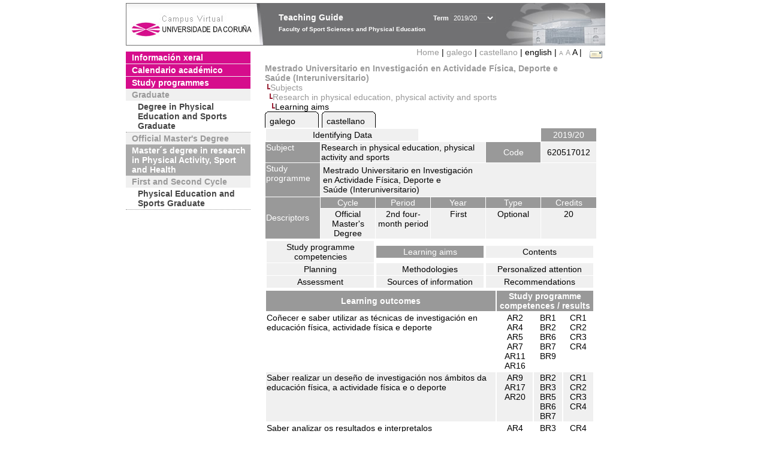

--- FILE ---
content_type: text/html; charset=UTF-8
request_url: https://guiadocente.udc.es/guia_docent/?centre=620&ensenyament=620517&assignatura=620517012&fitxa_apartat=2&any_academic=2019_20&font=14&idioma_assig=cast&idioma=cat&idioma=eng
body_size: 19112
content:


<html>
<head>
    <meta http-equiv="Content-Type" content="text/html; charset=utf-8">

    <title>
        Teaching Guide&nbsp;2019/20 Faculty of Sport Sciences and Physical Education    </title>
    
    <link rel="stylesheet" href="../estilos/hoja14.css" type="text/css">
    <link href="centrado.css" rel="stylesheet" type="text/css" />
    <link rel="stylesheet" href="./lib/menu_capa/menu.css" type="text/css">
    <link rel="stylesheet" href="./lib/menu_css/menu.css" type="text/css">

    <script type="text/javascript" src="../docencia/admin/formeng.js"></script>
    <script type="text/javascript" src="./js/script.js"></script>
    <script type="text/javascript" src="./lib/menu_capa/menu.js"></script>

</head>

<body>

<!-- Web -->
<div id="web">

  
    <!-- Wrapper -->
    
    <div id="wrapper">

        <!-- Header -->

        <div id="access">
            <table width="100%" cellpadding="0" cellspacing="0">
                <tr>
                    <td width="225" height="72" onClick="window.location='http://www.udc.es'" title="UDC"></td>
                    <td width="30" style="cursor:default"></td>
                    <td class="VerdanaBlanca" valign="top"
                            style="background-color:transparent;cursor:default" >
                        <span class="fontheader14">
                                <br>Teaching Guide<span style="margin-left:150px;font-size:11px">Term  <select id="ano" style="width:75px" onchange="cambia_ano_academico()">
                <option selected value="2019_20">2019/20</option><option value="/guia_docent/index.php?centre=620&ensenyament=620517&assignatura=620517012&fitxa_apartat=2&any_academic=2024_25&font=14&idioma_assig=cast&idioma=cat&idioma=eng">2024/25</option><option value="/guia_docent/index.php?centre=620&ensenyament=620517&assignatura=620517012&fitxa_apartat=2&any_academic=2023_24&font=14&idioma_assig=cast&idioma=cat&idioma=eng">2023/24</option><option value="/guia_docent/index.php?centre=620&ensenyament=620517&assignatura=620517012&fitxa_apartat=2&any_academic=2022_23&font=14&idioma_assig=cast&idioma=cat&idioma=eng">2022/23</option><option value="/guia_docent/index.php?centre=620&ensenyament=620517&assignatura=620517012&fitxa_apartat=2&any_academic=2021_22&font=14&idioma_assig=cast&idioma=cat&idioma=eng">2021/22</option><option value="/guia_docent/index.php?centre=620&ensenyament=620517&assignatura=620517012&fitxa_apartat=2&any_academic=2020_21&font=14&idioma_assig=cast&idioma=cat&idioma=eng">2020/21</option><option value="/guia_docent/index.php?centre=620&ensenyament=620517&assignatura=620517012&fitxa_apartat=2&any_academic=2018_19&font=14&idioma_assig=cast&idioma=cat&idioma=eng">2018/19</option><option value="/guia_docent/index.php?centre=620&ensenyament=620517&assignatura=620517012&fitxa_apartat=2&any_academic=2017_18&font=14&idioma_assig=cast&idioma=cat&idioma=eng">2017/18</option><option value="/guia_docent/index.php?centre=620&ensenyament=620517&assignatura=620517012&fitxa_apartat=2&any_academic=2016_17&font=14&idioma_assig=cast&idioma=cat&idioma=eng">2016/17</option><option value="/guia_docent/index.php?centre=620&ensenyament=620517&assignatura=620517012&fitxa_apartat=2&any_academic=2015_16&font=14&idioma_assig=cast&idioma=cat&idioma=eng">2015/16</option><option value="/guia_docent/index.php?centre=620&ensenyament=620517&assignatura=620517012&fitxa_apartat=2&any_academic=2014_15&font=14&idioma_assig=cast&idioma=cat&idioma=eng">2014/15</option><option value="/guia_docent/index.php?centre=620&ensenyament=620517&assignatura=620517012&fitxa_apartat=2&any_academic=2013_14&font=14&idioma_assig=cast&idioma=cat&idioma=eng">2013/14</option><option value="/guia_docent/index.php?centre=620&ensenyament=620517&assignatura=620517012&fitxa_apartat=2&any_academic=2012_13&font=14&idioma_assig=cast&idioma=cat&idioma=eng">2012/13</option><option value="/guia_docent/index.php?centre=620&ensenyament=620517&assignatura=620517012&fitxa_apartat=2&any_academic=2011_12&font=14&idioma_assig=cast&idioma=cat&idioma=eng">2011/12</option><option value="/guia_docent/index.php?centre=620&ensenyament=620517&assignatura=620517012&fitxa_apartat=2&any_academic=2010_11&font=14&idioma_assig=cast&idioma=cat&idioma=eng">2010/11</option><option value="/guia_docent/index.php?centre=620&ensenyament=620517&assignatura=620517012&fitxa_apartat=2&any_academic=2008_09&font=14&idioma_assig=cast&idioma=cat&idioma=eng">2008/09</option><option value="/guia_docent/index.php?centre=620&ensenyament=620517&assignatura=620517012&fitxa_apartat=2&any_academic=2009_10&font=14&idioma_assig=cast&idioma=cat&idioma=eng">2009/10</option></select></span>                        </span>
                        <div style="height: 5px"></div>
                        <span class="fontheader10">
                            Faculty of Sport Sciences and Physical Education                        </span>
                    </td>

                
		<!-- AFLEAL 20160602 para que sólo se muestre en el 2016/17 -->

		 

                </tr>
            </table>
        </div> <!-- End Header -->

        <!-- Menu: Inicio|Idiomas|Tamanos letra|Email -->

        <table align="right">
            <tr>
                <td>
                                        <div align=right>&nbsp;
                        <a href="?centre=620&any_academic=2019_20&idioma=eng&font=14" class="VerdanaLinks" >
                            Home                        </a>|
                        <a href="?centre=620&ensenyament=620517&assignatura=620517012&fitxa_apartat=2&any_academic=2019_20&font=14&idioma_assig=cast&idioma=eng&idioma=cat" class=VerdanaLinks >galego</a> | <a href="?centre=620&ensenyament=620517&assignatura=620517012&fitxa_apartat=2&any_academic=2019_20&font=14&idioma_assig=cast&idioma=eng&idioma=cast" class=VerdanaLinks >castellano</a> |  english | <a href="?centre=620&ensenyament=620517&assignatura=620517012&fitxa_apartat=2&any_academic=2019_20&font=14&idioma_assig=cast&idioma=eng&font=10" class=VerdanaLinks style="font-size:10px">A</a>&nbsp;<a href="?centre=620&ensenyament=620517&assignatura=620517012&fitxa_apartat=2&any_academic=2019_20&font=14&idioma_assig=cast&idioma=eng&font=12" class=VerdanaLinks style="font-size:12px">A</a>&nbsp;<span style="font-size:14px">A&nbsp;</span>|&nbsp;&nbsp;<a href="mailto:decanato.inef@udc.es">
                <img src="../docencia/admin/images/mail.gif" title="Send mail to center" align="top" border="0">
              </a></div>                    </div>
                </td>
            </tr>
        </table> <!-- End Menu -->

    </div> <!-- End div wrapper-->

    <!-- Sidebar -->

    <div id="menu">
    <a href="?centre=620&apartat=135&any_academic=2019_20&idioma=eng&font=14" class="apartat">Información xeral</a><div id="apartat135"></div><a href="?centre=620&apartat=137&any_academic=2019_20&idioma=eng&font=14" class="apartat">Calendario académico</a><div id="apartat137"></div>
     <a href="?centre=620&ensenyament=null&any_academic=2019_20&idioma=eng&font=14" class="apartat">Study programmes</a>

     <div id="titleSubapartat">Graduate</div>                <a href="?centre=620&ensenyament=620G01&any_academic=2019_20&idioma=eng&font=14" id="ens620G01" class="subapartat">
            Degree in Physical Education and Sports Graduate</a>
            <div id="titleSubapartat">Official Master's Degree</div>                <a href="?centre=620&ensenyament=620517&any_academic=2019_20&idioma=eng&font=14" id="ens620517" class="subapartat_actiu">
            Master´s degree in research in Physical Activity, Sport and Health</a>
            <div id="titleSubapartat">First and Second Cycle</div>                <a href="?centre=620&ensenyament=620112&any_academic=2019_20&idioma=eng&font=14" id="ens620112" class="subapartat">
            Physical Education and Sports Graduate</a>
                 <!--<a href="?centre=620&apartat=info&any_academic=2019_20&idioma=eng&font=14" class="apartat">Interest Information</a>-->
        <!--<a href="http://moodle.udc.es" target="_blank" class="apartat">What is a Teaching guide?</a>-->

    </div> <!-- End Sidebar -->

    <!-- Content -->

    <div id="contingut" class="Verdana">
    <input type="hidden" name="assignatura" value="9243"><input type="hidden" name="fitxa_apartat"><div style="width:525px"><table class=Verdana cellpadding=0 cellspacing=0><tr><td><a class=VerdanaLinks href="?centre=620&ensenyament=620517&any_academic=2019_20&idioma=eng&font=14&idioma_assig=eng"><strong>Mestrado Universitario en Investigación en Actividade Física, Deporte e Saúde (Interuniversitario)</strong></a></td></tr><tr><td>&nbsp;<img src="./lib/explorador/images/barra.gif"><a class=VerdanaLinks href="?centre=620&ensenyament=620517&consulta=assignatures&any_academic=2019_20&idioma=eng&font=14&idioma_assig=eng">Subjects</a></td></tr><tr><td>&nbsp;&nbsp;<img src="./lib/explorador/images/barra.gif"><a class=VerdanaLinks href="?centre=620&ensenyament=620517&assignatura=620517012&any_academic=2019_20&idioma=eng&font=14&idioma_assig=eng">Research in physical education, physical activity and sports</a></td></tr><tr><td>&nbsp;&nbsp;&nbsp;<img src="./lib/explorador/images/barra.gif">Learning aims</td></tr></table><table cellspacing="0" cellpadding="0"><tr><td><table id="menu_css" class="Verdana" onMouseOut="this.id='menu_css'" onMouseOver="this.id='menu_css-hover'" cellpadding="0" cellspacing="0" >  <tr>
                    <td class="left-top"></td>
                    <td class="center-top"></td>
                    <td class="right-top"></td>
                </tr>
                <tr>
                    <td class="left-middle"></td>
                    <td class="center-middle Verdana" style="width:80px;height:5px;" align="left"><table>
                            <tr>
                                <td><a style="width:80px;height:5px;" href="?centre=620&ensenyament=620517&assignatura=620517012&fitxa_apartat=2&any_academic=2019_20&font=14&idioma_assig=cast&idioma=eng&idioma_assig=cat" >galego</a></td></tr>
                        </table></td>
                    <td class="right-middle"></td>
                </tr>
            </table>
        </td><td width="5px"></td><td><table id="menu_css" class="Verdana" onMouseOut="this.id='menu_css'" onMouseOver="this.id='menu_css-hover'" cellpadding="0" cellspacing="0" >  <tr>
                    <td class="left-top"></td>
                    <td class="center-top"></td>
                    <td class="right-top"></td>
                </tr>
                <tr>
                    <td class="left-middle"></td>
                    <td class="center-middle Verdana" style="width:80px;height:5px;" align="left"><table>
                            <tr>
                                <td><a style="width:80px;height:5px;" href="?centre=620&ensenyament=620517&assignatura=620517012&fitxa_apartat=2&any_academic=2019_20&font=14&idioma_assig=cast&idioma=eng&idioma_assig=cast" >castellano</a></td></tr>
                        </table></td>
                    <td class="right-middle"></td>
                </tr>
            </table>
        </td><td width="5px"></td></tr> </table>
<table id="menu" border="0" cellpadding="1" class="Verdana" cellspacing="1" style="width:100%">

    <!-- Cabecera -->
    <tr>
        <td colspan="5"> 
            <a class="seccio" id="dades"  href="?centre=620&ensenyament=620517&assignatura=620517012&any_academic=2019_20&idioma=eng&font=14&idioma_assig=eng">Identifying Data</a>
        </td>
        <td class="VerdanaBlanca mainfons" align="center">2019/20</td>
    </tr>

    <!-- Nombre asignatura y codigo -->
    <tr>
        <td width="10%" valign="top" class="VerdanaBlanca mainfons">Subject</td>
        <td colspan="3" valign="top" class="mainfons2">Research in physical education, physical activity and sports</td>
        <td width="5%" align="center" class="VerdanaBlanca mainfons">Code</td>
        <td width="5%" align="center" class="mainfons2">620517012</td>
    </tr>

    <!-- Titulacion -->
    <tr>
        <td width="10%" valign="top" class="VerdanaBlanca mainfons">Study programme</td>
        <td colspan="5" align="left" class="mainfons2"><table class=Verdana><tr><td>Mestrado Universitario en Investigación en Actividade Física, Deporte e Saúde (Interuniversitario)</td></tr></table> </td>
    </tr>

    <!-- Creditos, tipo y calendario -->
    <!-- primera fila -->
    <tr class="VerdanaBlanca mainfons">
        <td colspan="1" rowspan="2" >Descriptors</td>

        <td width="20%" colspan="1" align="center" class="VerdanaBlanca mainfons">Cycle</td>

        <td width="25%" colspan="1" align="center">Period</td>
        <td width="15%" colspan="1" align="center">Year</td>
        <td width="15%" colspan="1" align="center" valign="top">Type</td>
        <td colspan="1" align="center">Credits</td>
    </tr>

    <!-- segunda fila -->
    <tr>
        <td align="center" valign="top" class="mainfons2">Official Master's Degree</td>
        <td align="center" valign="top" class="mainfons2">2nd four-month period<br></td>
        <td align="center" valign="top" class="mainfons2">First</td>
        <td align="center" valign="top" class="mainfons2">Optional</td>
        <td align="center" valign="top" class="mainfons2">20</td>
      
    </tr>

    <tr align="center">
        <td colspan="6">
        <input name="fitxa_apartat" type="hidden" value=""><table id="menu" border="0" cellpadding="0" cellspacing="1"  style="width:550px"><tr><tr><td><a class="seccio" style="width:175px" id="seccio1" href="?centre=620&ensenyament=620517&assignatura=620517012&fitxa_apartat=1&any_academic=2019_20&idioma=eng&font=14&idioma_assig=eng">Study programme competencies</a></td><td><a class="seccio_activa" style="width:175px" id="seccio2" href="?centre=620&ensenyament=620517&assignatura=620517012&fitxa_apartat=2&any_academic=2019_20&idioma=eng&font=14&idioma_assig=eng">Learning aims</a></td><td><a class="seccio" style="width:175px" id="seccio3" href="?centre=620&ensenyament=620517&assignatura=620517012&fitxa_apartat=3&any_academic=2019_20&idioma=eng&font=14&idioma_assig=eng">Contents</a></td></tr><tr><td><a class="seccio" style="width:175px" id="seccio4" href="?centre=620&ensenyament=620517&assignatura=620517012&fitxa_apartat=4&any_academic=2019_20&idioma=eng&font=14&idioma_assig=eng">Planning</a></td><td><a class="seccio" style="width:175px" id="seccio5" href="?centre=620&ensenyament=620517&assignatura=620517012&fitxa_apartat=5&any_academic=2019_20&idioma=eng&font=14&idioma_assig=eng">Methodologies</a></td><td><a class="seccio" style="width:175px" id="seccio6" href="?centre=620&ensenyament=620517&assignatura=620517012&fitxa_apartat=6&any_academic=2019_20&idioma=eng&font=14&idioma_assig=eng">Personalized attention</a></td></tr><tr><td><a class="seccio" style="width:175px" id="seccio7" href="?centre=620&ensenyament=620517&assignatura=620517012&fitxa_apartat=7&any_academic=2019_20&idioma=eng&font=14&idioma_assig=eng">Assessment</a></td><td><a class="seccio" style="width:175px" id="seccio8" href="?centre=620&ensenyament=620517&assignatura=620517012&fitxa_apartat=8&any_academic=2019_20&idioma=eng&font=14&idioma_assig=eng">Sources of information</a></td><td><a class="seccio" style="width:175px" id="seccio9" href="?centre=620&ensenyament=620517&assignatura=620517012&fitxa_apartat=9&any_academic=2019_20&idioma=eng&font=14&idioma_assig=eng">Recommendations</a></td></tr></tr></table>        </td>
    </tr>
</table>
<table border="0" cellpadding="1" cellspacing="2" width="550">
        
          <tr  align="center" valign="middle"> 
         
            <td  align="center" valign="middle" class="VerdanaBlanca mainfons"><strong>Learning outcomes</strong></td> 
 
			
         			<td  colspan="3" align="center"  class="VerdanaBlanca mainfons"><strong>Study programme competences / results</strong></td>
          
            			
          </tr>
              
		 
 <tr  class="Verdana" > 

    <td valign="top" class="Verdana">Coñecer e saber utilizar as técnicas de investigación en educación física, actividade física e deporte </td>
	<td align="center" valign="top"><span class="Verdana" style="border:0px">AR2<br>AR4<br>AR5<br>AR7<br>AR11<br>AR16<br></span></td>
    <td align="center" valign="top"><span class="Verdana" style="border:0px">BR1<br>BR2<br>BR6<br>BR7<br>BR9<br></span></td>
    <td align="center" valign="top"><span class="Verdana" style="border:0px">CR1<br>CR2<br>CR3<br>CR4<br></span></td>

         
		 
 <tr  class="Verdana mainfons2" > 

    <td valign="top" class="Verdana">Saber realizar un deseño de investigación nos ámbitos da educación física, a actividade física e o deporte</td>
	<td align="center" valign="top"><span class="Verdana" style="border:0px">AR9<br>AR17<br>AR20<br></span></td>
    <td align="center" valign="top"><span class="Verdana" style="border:0px">BR2<br>BR3<br>BR5<br>BR6<br>BR7<br></span></td>
    <td align="center" valign="top"><span class="Verdana" style="border:0px">CR1<br>CR2<br>CR3<br>CR4<br></span></td>

         
		 
 <tr  class="Verdana" > 

    <td valign="top" class="Verdana">Saber analizar os resultados e interpretalos</td>
	<td align="center" valign="top"><span class="Verdana" style="border:0px">AR4<br>AR6<br>AR10<br>AR13<br></span></td>
    <td align="center" valign="top"><span class="Verdana" style="border:0px">BR3<br>BR5<br></span></td>
    <td align="center" valign="top"><span class="Verdana" style="border:0px">CR4<br></span></td>

            
</tr>

</table>
</div> 

     </div> <!-- End Content-->

    <!-- Footer -->

    <div id="pie">
        <table width="100%" cellspacing="0" cellpadding="0">
            <tr>
                <td>
                    <table width="100%"  border="0" style="border-bottom:1px solid #CCCCCC;">
                        <tr><td></td></tr>
                    </table >
                    <table width="100%" cellspacing="0" cellpadding="10">
                        <tr>
                            <td align="left">
                                <a href="http://www.udc.es" target="blank" class="VerdanaLinks" >
                                    Universidade da Coru&ntilde;a</a>  - R&uacute;a Maestranza 9, 15001 A Coru&ntilde;a - Tel. +34 981 16 70 00</td>
			    <!-- FPAIS 07.06.2016 <td align="right"> &nbsp;<a href="http://sd.udc.es" target="blank" text-align="right" class="VerdanaLinks" ><img src="images/logo_sd_pie_guia_centro.gif" align="top" border="0px" title="Soporte &aacute; Docencia" alt="logo Soporte Docencia"></a></td> -->
			    <td align="right"> &nbsp;<a href="http://www.udc.es/cufie/GD/" target="blank" text-align="right" class="VerdanaLinks" ><img src="images/logo_sd_pie_guia_centro.gif" align="top" border="0px" title="Soporte Gu&iacute;as Docentes" alt="Soporte Gu&iacute;as Docentes"></a></td>
			</tr>
                    </table>
        </table>
    </div> <!-- End Footer -->

</div> <!-- End div web-->
    
</body>

</html>

         
